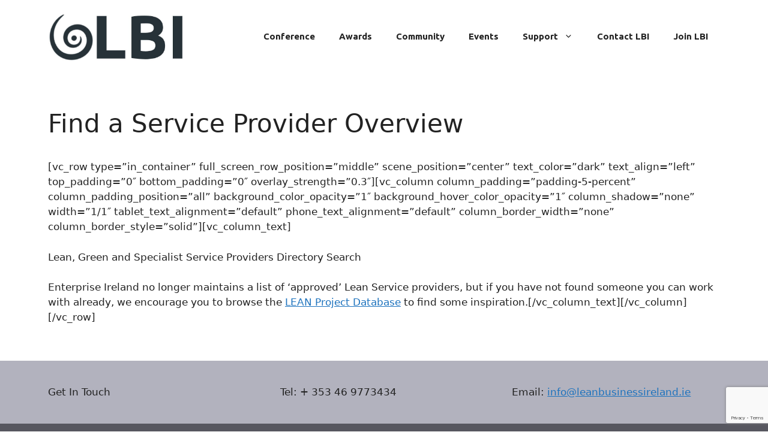

--- FILE ---
content_type: text/html; charset=utf-8
request_url: https://www.google.com/recaptcha/api2/anchor?ar=1&k=6Lec6Y8UAAAAAOF5gftEWfiBkZQBbkglRGzXBQGB&co=aHR0cHM6Ly93d3cubGVhbmJ1c2luZXNzaXJlbGFuZC5pZTo0NDM.&hl=en&v=PoyoqOPhxBO7pBk68S4YbpHZ&size=invisible&anchor-ms=20000&execute-ms=30000&cb=uza3bg2cme62
body_size: 48836
content:
<!DOCTYPE HTML><html dir="ltr" lang="en"><head><meta http-equiv="Content-Type" content="text/html; charset=UTF-8">
<meta http-equiv="X-UA-Compatible" content="IE=edge">
<title>reCAPTCHA</title>
<style type="text/css">
/* cyrillic-ext */
@font-face {
  font-family: 'Roboto';
  font-style: normal;
  font-weight: 400;
  font-stretch: 100%;
  src: url(//fonts.gstatic.com/s/roboto/v48/KFO7CnqEu92Fr1ME7kSn66aGLdTylUAMa3GUBHMdazTgWw.woff2) format('woff2');
  unicode-range: U+0460-052F, U+1C80-1C8A, U+20B4, U+2DE0-2DFF, U+A640-A69F, U+FE2E-FE2F;
}
/* cyrillic */
@font-face {
  font-family: 'Roboto';
  font-style: normal;
  font-weight: 400;
  font-stretch: 100%;
  src: url(//fonts.gstatic.com/s/roboto/v48/KFO7CnqEu92Fr1ME7kSn66aGLdTylUAMa3iUBHMdazTgWw.woff2) format('woff2');
  unicode-range: U+0301, U+0400-045F, U+0490-0491, U+04B0-04B1, U+2116;
}
/* greek-ext */
@font-face {
  font-family: 'Roboto';
  font-style: normal;
  font-weight: 400;
  font-stretch: 100%;
  src: url(//fonts.gstatic.com/s/roboto/v48/KFO7CnqEu92Fr1ME7kSn66aGLdTylUAMa3CUBHMdazTgWw.woff2) format('woff2');
  unicode-range: U+1F00-1FFF;
}
/* greek */
@font-face {
  font-family: 'Roboto';
  font-style: normal;
  font-weight: 400;
  font-stretch: 100%;
  src: url(//fonts.gstatic.com/s/roboto/v48/KFO7CnqEu92Fr1ME7kSn66aGLdTylUAMa3-UBHMdazTgWw.woff2) format('woff2');
  unicode-range: U+0370-0377, U+037A-037F, U+0384-038A, U+038C, U+038E-03A1, U+03A3-03FF;
}
/* math */
@font-face {
  font-family: 'Roboto';
  font-style: normal;
  font-weight: 400;
  font-stretch: 100%;
  src: url(//fonts.gstatic.com/s/roboto/v48/KFO7CnqEu92Fr1ME7kSn66aGLdTylUAMawCUBHMdazTgWw.woff2) format('woff2');
  unicode-range: U+0302-0303, U+0305, U+0307-0308, U+0310, U+0312, U+0315, U+031A, U+0326-0327, U+032C, U+032F-0330, U+0332-0333, U+0338, U+033A, U+0346, U+034D, U+0391-03A1, U+03A3-03A9, U+03B1-03C9, U+03D1, U+03D5-03D6, U+03F0-03F1, U+03F4-03F5, U+2016-2017, U+2034-2038, U+203C, U+2040, U+2043, U+2047, U+2050, U+2057, U+205F, U+2070-2071, U+2074-208E, U+2090-209C, U+20D0-20DC, U+20E1, U+20E5-20EF, U+2100-2112, U+2114-2115, U+2117-2121, U+2123-214F, U+2190, U+2192, U+2194-21AE, U+21B0-21E5, U+21F1-21F2, U+21F4-2211, U+2213-2214, U+2216-22FF, U+2308-230B, U+2310, U+2319, U+231C-2321, U+2336-237A, U+237C, U+2395, U+239B-23B7, U+23D0, U+23DC-23E1, U+2474-2475, U+25AF, U+25B3, U+25B7, U+25BD, U+25C1, U+25CA, U+25CC, U+25FB, U+266D-266F, U+27C0-27FF, U+2900-2AFF, U+2B0E-2B11, U+2B30-2B4C, U+2BFE, U+3030, U+FF5B, U+FF5D, U+1D400-1D7FF, U+1EE00-1EEFF;
}
/* symbols */
@font-face {
  font-family: 'Roboto';
  font-style: normal;
  font-weight: 400;
  font-stretch: 100%;
  src: url(//fonts.gstatic.com/s/roboto/v48/KFO7CnqEu92Fr1ME7kSn66aGLdTylUAMaxKUBHMdazTgWw.woff2) format('woff2');
  unicode-range: U+0001-000C, U+000E-001F, U+007F-009F, U+20DD-20E0, U+20E2-20E4, U+2150-218F, U+2190, U+2192, U+2194-2199, U+21AF, U+21E6-21F0, U+21F3, U+2218-2219, U+2299, U+22C4-22C6, U+2300-243F, U+2440-244A, U+2460-24FF, U+25A0-27BF, U+2800-28FF, U+2921-2922, U+2981, U+29BF, U+29EB, U+2B00-2BFF, U+4DC0-4DFF, U+FFF9-FFFB, U+10140-1018E, U+10190-1019C, U+101A0, U+101D0-101FD, U+102E0-102FB, U+10E60-10E7E, U+1D2C0-1D2D3, U+1D2E0-1D37F, U+1F000-1F0FF, U+1F100-1F1AD, U+1F1E6-1F1FF, U+1F30D-1F30F, U+1F315, U+1F31C, U+1F31E, U+1F320-1F32C, U+1F336, U+1F378, U+1F37D, U+1F382, U+1F393-1F39F, U+1F3A7-1F3A8, U+1F3AC-1F3AF, U+1F3C2, U+1F3C4-1F3C6, U+1F3CA-1F3CE, U+1F3D4-1F3E0, U+1F3ED, U+1F3F1-1F3F3, U+1F3F5-1F3F7, U+1F408, U+1F415, U+1F41F, U+1F426, U+1F43F, U+1F441-1F442, U+1F444, U+1F446-1F449, U+1F44C-1F44E, U+1F453, U+1F46A, U+1F47D, U+1F4A3, U+1F4B0, U+1F4B3, U+1F4B9, U+1F4BB, U+1F4BF, U+1F4C8-1F4CB, U+1F4D6, U+1F4DA, U+1F4DF, U+1F4E3-1F4E6, U+1F4EA-1F4ED, U+1F4F7, U+1F4F9-1F4FB, U+1F4FD-1F4FE, U+1F503, U+1F507-1F50B, U+1F50D, U+1F512-1F513, U+1F53E-1F54A, U+1F54F-1F5FA, U+1F610, U+1F650-1F67F, U+1F687, U+1F68D, U+1F691, U+1F694, U+1F698, U+1F6AD, U+1F6B2, U+1F6B9-1F6BA, U+1F6BC, U+1F6C6-1F6CF, U+1F6D3-1F6D7, U+1F6E0-1F6EA, U+1F6F0-1F6F3, U+1F6F7-1F6FC, U+1F700-1F7FF, U+1F800-1F80B, U+1F810-1F847, U+1F850-1F859, U+1F860-1F887, U+1F890-1F8AD, U+1F8B0-1F8BB, U+1F8C0-1F8C1, U+1F900-1F90B, U+1F93B, U+1F946, U+1F984, U+1F996, U+1F9E9, U+1FA00-1FA6F, U+1FA70-1FA7C, U+1FA80-1FA89, U+1FA8F-1FAC6, U+1FACE-1FADC, U+1FADF-1FAE9, U+1FAF0-1FAF8, U+1FB00-1FBFF;
}
/* vietnamese */
@font-face {
  font-family: 'Roboto';
  font-style: normal;
  font-weight: 400;
  font-stretch: 100%;
  src: url(//fonts.gstatic.com/s/roboto/v48/KFO7CnqEu92Fr1ME7kSn66aGLdTylUAMa3OUBHMdazTgWw.woff2) format('woff2');
  unicode-range: U+0102-0103, U+0110-0111, U+0128-0129, U+0168-0169, U+01A0-01A1, U+01AF-01B0, U+0300-0301, U+0303-0304, U+0308-0309, U+0323, U+0329, U+1EA0-1EF9, U+20AB;
}
/* latin-ext */
@font-face {
  font-family: 'Roboto';
  font-style: normal;
  font-weight: 400;
  font-stretch: 100%;
  src: url(//fonts.gstatic.com/s/roboto/v48/KFO7CnqEu92Fr1ME7kSn66aGLdTylUAMa3KUBHMdazTgWw.woff2) format('woff2');
  unicode-range: U+0100-02BA, U+02BD-02C5, U+02C7-02CC, U+02CE-02D7, U+02DD-02FF, U+0304, U+0308, U+0329, U+1D00-1DBF, U+1E00-1E9F, U+1EF2-1EFF, U+2020, U+20A0-20AB, U+20AD-20C0, U+2113, U+2C60-2C7F, U+A720-A7FF;
}
/* latin */
@font-face {
  font-family: 'Roboto';
  font-style: normal;
  font-weight: 400;
  font-stretch: 100%;
  src: url(//fonts.gstatic.com/s/roboto/v48/KFO7CnqEu92Fr1ME7kSn66aGLdTylUAMa3yUBHMdazQ.woff2) format('woff2');
  unicode-range: U+0000-00FF, U+0131, U+0152-0153, U+02BB-02BC, U+02C6, U+02DA, U+02DC, U+0304, U+0308, U+0329, U+2000-206F, U+20AC, U+2122, U+2191, U+2193, U+2212, U+2215, U+FEFF, U+FFFD;
}
/* cyrillic-ext */
@font-face {
  font-family: 'Roboto';
  font-style: normal;
  font-weight: 500;
  font-stretch: 100%;
  src: url(//fonts.gstatic.com/s/roboto/v48/KFO7CnqEu92Fr1ME7kSn66aGLdTylUAMa3GUBHMdazTgWw.woff2) format('woff2');
  unicode-range: U+0460-052F, U+1C80-1C8A, U+20B4, U+2DE0-2DFF, U+A640-A69F, U+FE2E-FE2F;
}
/* cyrillic */
@font-face {
  font-family: 'Roboto';
  font-style: normal;
  font-weight: 500;
  font-stretch: 100%;
  src: url(//fonts.gstatic.com/s/roboto/v48/KFO7CnqEu92Fr1ME7kSn66aGLdTylUAMa3iUBHMdazTgWw.woff2) format('woff2');
  unicode-range: U+0301, U+0400-045F, U+0490-0491, U+04B0-04B1, U+2116;
}
/* greek-ext */
@font-face {
  font-family: 'Roboto';
  font-style: normal;
  font-weight: 500;
  font-stretch: 100%;
  src: url(//fonts.gstatic.com/s/roboto/v48/KFO7CnqEu92Fr1ME7kSn66aGLdTylUAMa3CUBHMdazTgWw.woff2) format('woff2');
  unicode-range: U+1F00-1FFF;
}
/* greek */
@font-face {
  font-family: 'Roboto';
  font-style: normal;
  font-weight: 500;
  font-stretch: 100%;
  src: url(//fonts.gstatic.com/s/roboto/v48/KFO7CnqEu92Fr1ME7kSn66aGLdTylUAMa3-UBHMdazTgWw.woff2) format('woff2');
  unicode-range: U+0370-0377, U+037A-037F, U+0384-038A, U+038C, U+038E-03A1, U+03A3-03FF;
}
/* math */
@font-face {
  font-family: 'Roboto';
  font-style: normal;
  font-weight: 500;
  font-stretch: 100%;
  src: url(//fonts.gstatic.com/s/roboto/v48/KFO7CnqEu92Fr1ME7kSn66aGLdTylUAMawCUBHMdazTgWw.woff2) format('woff2');
  unicode-range: U+0302-0303, U+0305, U+0307-0308, U+0310, U+0312, U+0315, U+031A, U+0326-0327, U+032C, U+032F-0330, U+0332-0333, U+0338, U+033A, U+0346, U+034D, U+0391-03A1, U+03A3-03A9, U+03B1-03C9, U+03D1, U+03D5-03D6, U+03F0-03F1, U+03F4-03F5, U+2016-2017, U+2034-2038, U+203C, U+2040, U+2043, U+2047, U+2050, U+2057, U+205F, U+2070-2071, U+2074-208E, U+2090-209C, U+20D0-20DC, U+20E1, U+20E5-20EF, U+2100-2112, U+2114-2115, U+2117-2121, U+2123-214F, U+2190, U+2192, U+2194-21AE, U+21B0-21E5, U+21F1-21F2, U+21F4-2211, U+2213-2214, U+2216-22FF, U+2308-230B, U+2310, U+2319, U+231C-2321, U+2336-237A, U+237C, U+2395, U+239B-23B7, U+23D0, U+23DC-23E1, U+2474-2475, U+25AF, U+25B3, U+25B7, U+25BD, U+25C1, U+25CA, U+25CC, U+25FB, U+266D-266F, U+27C0-27FF, U+2900-2AFF, U+2B0E-2B11, U+2B30-2B4C, U+2BFE, U+3030, U+FF5B, U+FF5D, U+1D400-1D7FF, U+1EE00-1EEFF;
}
/* symbols */
@font-face {
  font-family: 'Roboto';
  font-style: normal;
  font-weight: 500;
  font-stretch: 100%;
  src: url(//fonts.gstatic.com/s/roboto/v48/KFO7CnqEu92Fr1ME7kSn66aGLdTylUAMaxKUBHMdazTgWw.woff2) format('woff2');
  unicode-range: U+0001-000C, U+000E-001F, U+007F-009F, U+20DD-20E0, U+20E2-20E4, U+2150-218F, U+2190, U+2192, U+2194-2199, U+21AF, U+21E6-21F0, U+21F3, U+2218-2219, U+2299, U+22C4-22C6, U+2300-243F, U+2440-244A, U+2460-24FF, U+25A0-27BF, U+2800-28FF, U+2921-2922, U+2981, U+29BF, U+29EB, U+2B00-2BFF, U+4DC0-4DFF, U+FFF9-FFFB, U+10140-1018E, U+10190-1019C, U+101A0, U+101D0-101FD, U+102E0-102FB, U+10E60-10E7E, U+1D2C0-1D2D3, U+1D2E0-1D37F, U+1F000-1F0FF, U+1F100-1F1AD, U+1F1E6-1F1FF, U+1F30D-1F30F, U+1F315, U+1F31C, U+1F31E, U+1F320-1F32C, U+1F336, U+1F378, U+1F37D, U+1F382, U+1F393-1F39F, U+1F3A7-1F3A8, U+1F3AC-1F3AF, U+1F3C2, U+1F3C4-1F3C6, U+1F3CA-1F3CE, U+1F3D4-1F3E0, U+1F3ED, U+1F3F1-1F3F3, U+1F3F5-1F3F7, U+1F408, U+1F415, U+1F41F, U+1F426, U+1F43F, U+1F441-1F442, U+1F444, U+1F446-1F449, U+1F44C-1F44E, U+1F453, U+1F46A, U+1F47D, U+1F4A3, U+1F4B0, U+1F4B3, U+1F4B9, U+1F4BB, U+1F4BF, U+1F4C8-1F4CB, U+1F4D6, U+1F4DA, U+1F4DF, U+1F4E3-1F4E6, U+1F4EA-1F4ED, U+1F4F7, U+1F4F9-1F4FB, U+1F4FD-1F4FE, U+1F503, U+1F507-1F50B, U+1F50D, U+1F512-1F513, U+1F53E-1F54A, U+1F54F-1F5FA, U+1F610, U+1F650-1F67F, U+1F687, U+1F68D, U+1F691, U+1F694, U+1F698, U+1F6AD, U+1F6B2, U+1F6B9-1F6BA, U+1F6BC, U+1F6C6-1F6CF, U+1F6D3-1F6D7, U+1F6E0-1F6EA, U+1F6F0-1F6F3, U+1F6F7-1F6FC, U+1F700-1F7FF, U+1F800-1F80B, U+1F810-1F847, U+1F850-1F859, U+1F860-1F887, U+1F890-1F8AD, U+1F8B0-1F8BB, U+1F8C0-1F8C1, U+1F900-1F90B, U+1F93B, U+1F946, U+1F984, U+1F996, U+1F9E9, U+1FA00-1FA6F, U+1FA70-1FA7C, U+1FA80-1FA89, U+1FA8F-1FAC6, U+1FACE-1FADC, U+1FADF-1FAE9, U+1FAF0-1FAF8, U+1FB00-1FBFF;
}
/* vietnamese */
@font-face {
  font-family: 'Roboto';
  font-style: normal;
  font-weight: 500;
  font-stretch: 100%;
  src: url(//fonts.gstatic.com/s/roboto/v48/KFO7CnqEu92Fr1ME7kSn66aGLdTylUAMa3OUBHMdazTgWw.woff2) format('woff2');
  unicode-range: U+0102-0103, U+0110-0111, U+0128-0129, U+0168-0169, U+01A0-01A1, U+01AF-01B0, U+0300-0301, U+0303-0304, U+0308-0309, U+0323, U+0329, U+1EA0-1EF9, U+20AB;
}
/* latin-ext */
@font-face {
  font-family: 'Roboto';
  font-style: normal;
  font-weight: 500;
  font-stretch: 100%;
  src: url(//fonts.gstatic.com/s/roboto/v48/KFO7CnqEu92Fr1ME7kSn66aGLdTylUAMa3KUBHMdazTgWw.woff2) format('woff2');
  unicode-range: U+0100-02BA, U+02BD-02C5, U+02C7-02CC, U+02CE-02D7, U+02DD-02FF, U+0304, U+0308, U+0329, U+1D00-1DBF, U+1E00-1E9F, U+1EF2-1EFF, U+2020, U+20A0-20AB, U+20AD-20C0, U+2113, U+2C60-2C7F, U+A720-A7FF;
}
/* latin */
@font-face {
  font-family: 'Roboto';
  font-style: normal;
  font-weight: 500;
  font-stretch: 100%;
  src: url(//fonts.gstatic.com/s/roboto/v48/KFO7CnqEu92Fr1ME7kSn66aGLdTylUAMa3yUBHMdazQ.woff2) format('woff2');
  unicode-range: U+0000-00FF, U+0131, U+0152-0153, U+02BB-02BC, U+02C6, U+02DA, U+02DC, U+0304, U+0308, U+0329, U+2000-206F, U+20AC, U+2122, U+2191, U+2193, U+2212, U+2215, U+FEFF, U+FFFD;
}
/* cyrillic-ext */
@font-face {
  font-family: 'Roboto';
  font-style: normal;
  font-weight: 900;
  font-stretch: 100%;
  src: url(//fonts.gstatic.com/s/roboto/v48/KFO7CnqEu92Fr1ME7kSn66aGLdTylUAMa3GUBHMdazTgWw.woff2) format('woff2');
  unicode-range: U+0460-052F, U+1C80-1C8A, U+20B4, U+2DE0-2DFF, U+A640-A69F, U+FE2E-FE2F;
}
/* cyrillic */
@font-face {
  font-family: 'Roboto';
  font-style: normal;
  font-weight: 900;
  font-stretch: 100%;
  src: url(//fonts.gstatic.com/s/roboto/v48/KFO7CnqEu92Fr1ME7kSn66aGLdTylUAMa3iUBHMdazTgWw.woff2) format('woff2');
  unicode-range: U+0301, U+0400-045F, U+0490-0491, U+04B0-04B1, U+2116;
}
/* greek-ext */
@font-face {
  font-family: 'Roboto';
  font-style: normal;
  font-weight: 900;
  font-stretch: 100%;
  src: url(//fonts.gstatic.com/s/roboto/v48/KFO7CnqEu92Fr1ME7kSn66aGLdTylUAMa3CUBHMdazTgWw.woff2) format('woff2');
  unicode-range: U+1F00-1FFF;
}
/* greek */
@font-face {
  font-family: 'Roboto';
  font-style: normal;
  font-weight: 900;
  font-stretch: 100%;
  src: url(//fonts.gstatic.com/s/roboto/v48/KFO7CnqEu92Fr1ME7kSn66aGLdTylUAMa3-UBHMdazTgWw.woff2) format('woff2');
  unicode-range: U+0370-0377, U+037A-037F, U+0384-038A, U+038C, U+038E-03A1, U+03A3-03FF;
}
/* math */
@font-face {
  font-family: 'Roboto';
  font-style: normal;
  font-weight: 900;
  font-stretch: 100%;
  src: url(//fonts.gstatic.com/s/roboto/v48/KFO7CnqEu92Fr1ME7kSn66aGLdTylUAMawCUBHMdazTgWw.woff2) format('woff2');
  unicode-range: U+0302-0303, U+0305, U+0307-0308, U+0310, U+0312, U+0315, U+031A, U+0326-0327, U+032C, U+032F-0330, U+0332-0333, U+0338, U+033A, U+0346, U+034D, U+0391-03A1, U+03A3-03A9, U+03B1-03C9, U+03D1, U+03D5-03D6, U+03F0-03F1, U+03F4-03F5, U+2016-2017, U+2034-2038, U+203C, U+2040, U+2043, U+2047, U+2050, U+2057, U+205F, U+2070-2071, U+2074-208E, U+2090-209C, U+20D0-20DC, U+20E1, U+20E5-20EF, U+2100-2112, U+2114-2115, U+2117-2121, U+2123-214F, U+2190, U+2192, U+2194-21AE, U+21B0-21E5, U+21F1-21F2, U+21F4-2211, U+2213-2214, U+2216-22FF, U+2308-230B, U+2310, U+2319, U+231C-2321, U+2336-237A, U+237C, U+2395, U+239B-23B7, U+23D0, U+23DC-23E1, U+2474-2475, U+25AF, U+25B3, U+25B7, U+25BD, U+25C1, U+25CA, U+25CC, U+25FB, U+266D-266F, U+27C0-27FF, U+2900-2AFF, U+2B0E-2B11, U+2B30-2B4C, U+2BFE, U+3030, U+FF5B, U+FF5D, U+1D400-1D7FF, U+1EE00-1EEFF;
}
/* symbols */
@font-face {
  font-family: 'Roboto';
  font-style: normal;
  font-weight: 900;
  font-stretch: 100%;
  src: url(//fonts.gstatic.com/s/roboto/v48/KFO7CnqEu92Fr1ME7kSn66aGLdTylUAMaxKUBHMdazTgWw.woff2) format('woff2');
  unicode-range: U+0001-000C, U+000E-001F, U+007F-009F, U+20DD-20E0, U+20E2-20E4, U+2150-218F, U+2190, U+2192, U+2194-2199, U+21AF, U+21E6-21F0, U+21F3, U+2218-2219, U+2299, U+22C4-22C6, U+2300-243F, U+2440-244A, U+2460-24FF, U+25A0-27BF, U+2800-28FF, U+2921-2922, U+2981, U+29BF, U+29EB, U+2B00-2BFF, U+4DC0-4DFF, U+FFF9-FFFB, U+10140-1018E, U+10190-1019C, U+101A0, U+101D0-101FD, U+102E0-102FB, U+10E60-10E7E, U+1D2C0-1D2D3, U+1D2E0-1D37F, U+1F000-1F0FF, U+1F100-1F1AD, U+1F1E6-1F1FF, U+1F30D-1F30F, U+1F315, U+1F31C, U+1F31E, U+1F320-1F32C, U+1F336, U+1F378, U+1F37D, U+1F382, U+1F393-1F39F, U+1F3A7-1F3A8, U+1F3AC-1F3AF, U+1F3C2, U+1F3C4-1F3C6, U+1F3CA-1F3CE, U+1F3D4-1F3E0, U+1F3ED, U+1F3F1-1F3F3, U+1F3F5-1F3F7, U+1F408, U+1F415, U+1F41F, U+1F426, U+1F43F, U+1F441-1F442, U+1F444, U+1F446-1F449, U+1F44C-1F44E, U+1F453, U+1F46A, U+1F47D, U+1F4A3, U+1F4B0, U+1F4B3, U+1F4B9, U+1F4BB, U+1F4BF, U+1F4C8-1F4CB, U+1F4D6, U+1F4DA, U+1F4DF, U+1F4E3-1F4E6, U+1F4EA-1F4ED, U+1F4F7, U+1F4F9-1F4FB, U+1F4FD-1F4FE, U+1F503, U+1F507-1F50B, U+1F50D, U+1F512-1F513, U+1F53E-1F54A, U+1F54F-1F5FA, U+1F610, U+1F650-1F67F, U+1F687, U+1F68D, U+1F691, U+1F694, U+1F698, U+1F6AD, U+1F6B2, U+1F6B9-1F6BA, U+1F6BC, U+1F6C6-1F6CF, U+1F6D3-1F6D7, U+1F6E0-1F6EA, U+1F6F0-1F6F3, U+1F6F7-1F6FC, U+1F700-1F7FF, U+1F800-1F80B, U+1F810-1F847, U+1F850-1F859, U+1F860-1F887, U+1F890-1F8AD, U+1F8B0-1F8BB, U+1F8C0-1F8C1, U+1F900-1F90B, U+1F93B, U+1F946, U+1F984, U+1F996, U+1F9E9, U+1FA00-1FA6F, U+1FA70-1FA7C, U+1FA80-1FA89, U+1FA8F-1FAC6, U+1FACE-1FADC, U+1FADF-1FAE9, U+1FAF0-1FAF8, U+1FB00-1FBFF;
}
/* vietnamese */
@font-face {
  font-family: 'Roboto';
  font-style: normal;
  font-weight: 900;
  font-stretch: 100%;
  src: url(//fonts.gstatic.com/s/roboto/v48/KFO7CnqEu92Fr1ME7kSn66aGLdTylUAMa3OUBHMdazTgWw.woff2) format('woff2');
  unicode-range: U+0102-0103, U+0110-0111, U+0128-0129, U+0168-0169, U+01A0-01A1, U+01AF-01B0, U+0300-0301, U+0303-0304, U+0308-0309, U+0323, U+0329, U+1EA0-1EF9, U+20AB;
}
/* latin-ext */
@font-face {
  font-family: 'Roboto';
  font-style: normal;
  font-weight: 900;
  font-stretch: 100%;
  src: url(//fonts.gstatic.com/s/roboto/v48/KFO7CnqEu92Fr1ME7kSn66aGLdTylUAMa3KUBHMdazTgWw.woff2) format('woff2');
  unicode-range: U+0100-02BA, U+02BD-02C5, U+02C7-02CC, U+02CE-02D7, U+02DD-02FF, U+0304, U+0308, U+0329, U+1D00-1DBF, U+1E00-1E9F, U+1EF2-1EFF, U+2020, U+20A0-20AB, U+20AD-20C0, U+2113, U+2C60-2C7F, U+A720-A7FF;
}
/* latin */
@font-face {
  font-family: 'Roboto';
  font-style: normal;
  font-weight: 900;
  font-stretch: 100%;
  src: url(//fonts.gstatic.com/s/roboto/v48/KFO7CnqEu92Fr1ME7kSn66aGLdTylUAMa3yUBHMdazQ.woff2) format('woff2');
  unicode-range: U+0000-00FF, U+0131, U+0152-0153, U+02BB-02BC, U+02C6, U+02DA, U+02DC, U+0304, U+0308, U+0329, U+2000-206F, U+20AC, U+2122, U+2191, U+2193, U+2212, U+2215, U+FEFF, U+FFFD;
}

</style>
<link rel="stylesheet" type="text/css" href="https://www.gstatic.com/recaptcha/releases/PoyoqOPhxBO7pBk68S4YbpHZ/styles__ltr.css">
<script nonce="9enlPYlqrXKRU7yIfgtmwg" type="text/javascript">window['__recaptcha_api'] = 'https://www.google.com/recaptcha/api2/';</script>
<script type="text/javascript" src="https://www.gstatic.com/recaptcha/releases/PoyoqOPhxBO7pBk68S4YbpHZ/recaptcha__en.js" nonce="9enlPYlqrXKRU7yIfgtmwg">
      
    </script></head>
<body><div id="rc-anchor-alert" class="rc-anchor-alert"></div>
<input type="hidden" id="recaptcha-token" value="[base64]">
<script type="text/javascript" nonce="9enlPYlqrXKRU7yIfgtmwg">
      recaptcha.anchor.Main.init("[\x22ainput\x22,[\x22bgdata\x22,\x22\x22,\[base64]/[base64]/[base64]/[base64]/cjw8ejpyPj4+eil9Y2F0Y2gobCl7dGhyb3cgbDt9fSxIPWZ1bmN0aW9uKHcsdCx6KXtpZih3PT0xOTR8fHc9PTIwOCl0LnZbd10/dC52W3ddLmNvbmNhdCh6KTp0LnZbd109b2Yoeix0KTtlbHNle2lmKHQuYkImJnchPTMxNylyZXR1cm47dz09NjZ8fHc9PTEyMnx8dz09NDcwfHx3PT00NHx8dz09NDE2fHx3PT0zOTd8fHc9PTQyMXx8dz09Njh8fHc9PTcwfHx3PT0xODQ/[base64]/[base64]/[base64]/bmV3IGRbVl0oSlswXSk6cD09Mj9uZXcgZFtWXShKWzBdLEpbMV0pOnA9PTM/bmV3IGRbVl0oSlswXSxKWzFdLEpbMl0pOnA9PTQ/[base64]/[base64]/[base64]/[base64]\x22,\[base64]\\u003d\\u003d\x22,\x22RWdxw7vCjWYpw4LCiVbDkcKQwpgJHMKEwoZ8X8OiEAfDsz1+wotQw7Uuwr/CkjrDncKJOFvDtCTDmQ7DuDnCnE55wrwlUWvCm3zCqGkPNsKCw5PDjMKfAz7DnlRww4PDl8O5wqN/[base64]/CvcO0w7ghw57CtcOWOhDDlCVMw4Z4S8KVH2LDuz0VRXTDm8KQTUxQwoN4w4tzwqQPwpVkeMKCFMOMw4g3wpQqMMK/bMOVwro/w6HDt1xfwpxdwqjDs8Kkw7DCqyt7w4DCqMOJPcKSw4PCjcOJw6YcYCk9CcOVUsOvGw0TwoQ/N8O0wqHDgSsqCSHCmcK4wqBKDsKkcnjDgcKKHGROwqx7w6HDpFTChmlkFhrCuMKaNcKKwqY8dARAIR4uQ8KAw7lbNMOhLcKJdTxaw77DrcKvwrYIJmTCrh/CmMK7KDFzUMKuGRTCu2XCvW1cUTEKw6DCt8Kpwq/Cp2PDtMOQwow2LcKAw5nCikjCqcK7ccKJw6MiBsKTwpHDh07Dtj7ChMKswr7CpxvDssK+esOcw7fCh1ImBsK6wqJhcsOMZwt0TcKIw541wrJPw4nDi3U9wojDgnh/aWcrF8KvHiY6PETDs3xCTx9vEDceQDvDhTzDkg/[base64]/DtMOhQh/Cml/Di8Opw4PCgmbCocKGwoJFwqV8woshwotpWcOBU3LCmMOta359NMK1w49If1Mbw7swwqLDnEVde8O2wpY7w5dUJ8ORVcK4wqnDgsK0QX/[base64]/CjQnCscKdwr/CmMK/V3TCs8ONw7Qgw4ZIw7odw4YTw4HDr0nCl8K+w7jDn8Ktw6bDj8Odw6VYwo3DlC3DrUoGwp3DpgXCnMOGOgFfWjbDlEPCqkMMGXl9w7jChsKDwpDCrMOeBcOpORcVw7B4w5pkw5rDksK+w7Z7LMOXNn0qM8OQw4ITw6oNSD94w4kLWMOtw5Yvwq/[base64]/[base64]/CkgpWw4XDhsKgwrJvwog5FkVHKBTCh0TDnsKNwrgEHDQAwobDmxDCsgJmQ1YdVcO3w44XIxkpDsOcw47Cn8KEScKBwqJhMBpaP8ORwqZ2E8KBw4DDncKNK8OvKAtfwqjDiEbDpcOLPwDCjsO/V0kNw7zDlnPDgRjDt2E9woNtwqYqwrZ9w77CihfCvzHDrS1Rw7USw40mw6nDqMK/woDCk8OaHn/DnsOcbB46w4RWwrB0wop7w4sFGGJzw7fDoMO3w6XCq8KnwpFLZGhZwqplUXrCksOawoPCj8Kswqwjw5E+PHphIBJeSXZ8w4ZjwrfCicKwwpnCjjDDuMKOw7rDo0Nrw7h8w6lbw7fDrgjDqsKmw4LCjMOCw4zCsSc7ZcKZesKww7dsUcKgwpXDm8OpOMOJd8Kxwo/Cq0IKw5N/[base64]/ClcOSEsOnQcOmw4UPIno7w40ywod4Ek/Cp03CuwzDsgvCrwbCmMKZEsOFw60QwpjDu3rDq8KRw657wp/DhcO6NlBwDcOJL8KIwrk5wo4ewoUwFVjCkBTDnsKdA1/CrcOjO0Bpw7V1c8KSw68uwo1qdkpSw6jDsxLCuxPDgsODOsOxJX3DvBVGQsKew47DvcOBwofCoj1JNCDDqjPCmsOAw6fCkxXDthrDk8KyAnzCs1/Cl1/CiifCimvCv8Kew7QaNcKPO0jCoS4tAjvCnsK/w48ZwpQBSMOewrRSwqDCl8Oxw4oWwpbDhMOYw67CtH3DpBQqw77Dmx3Csic6dkBKL1UtwqtOe8O/wpdpw6pPwrTDj1LCtHpCM3R5w7fCicKIKgkVw5nDmcOyw4zDuMO0LTbDqMKGWEfDvQfCh2jCqcOrw63CsHB8wp47DxVSAcOEOWPDsQcuW1zCn8Kawp3CjcOhXzzDnsOKwpZxF8KAwqnDncOvwrrCmcKNb8Khwo8QwrE7woPCuMKQwpHDp8KRwqLDt8KPw4/CnER4OR3CiMKLScKsIRZuwoxlwp/Ct8KXw4bDgSnCnMKaw57DuAtWLXwOLnDCnmHDg8Kcw6lywosnIcK4wqfCssOAw40Pw7t/w6RDw7FXwoZ8F8OQAsK4KcOUfcOBw6pxM8OgaMO5wpvDiBTCqsOfKnDCj8K3woRXwqNvAmxwVXTDgGUWw57CocOIY0xxwrjCuy/CtAAXdMKtc0NwJhUNMsOuVXl8NMOfMsKAQVrCnMKOYXPDmcOswowMIRbCpsKmwonCgnzDpTLDqm4Ow4nCvsOuCsOgQsK8U2jDhsO6OcOBwoPCtjTCq2xPwrjCtsOPw47CmzPCnSXDqcOeDcK8PmFDZ8KNw7vCgsK8wqU9wpvDksOwTsKaw6hiwrFFag/DvcO2w44vZwVVwrBkMBbCuyjCnj3CuTYJw7FMdcOywpPDngQVw7xQPCPCsw7Cr8O8LVdSwqM+ZMKBw54/QsK3wpMLAW/DonnDjDAgwoTDmMK/wrQHw5lgdB7CqcOhwoLDlgEQw5fCsiHDmsKzKFNdwoBFDsOzwrJRLMOWNMKwA8Kkw6rCv8KZw6tWNcKvw7QkDxDClTkLJXTDp1pEZcKEBsOyEwcOw7xWwqDDhcOZG8OXw5HDlMOLQMOkesOCQ8O/[base64]/DhXLChsOGYMKQMsO2CyLDtMKjwotSGGfCh3B9w5Z8w4zDuHcUw6wgWHZtdl/Cp2oOI8KjFsK5w7RWQsO4w6PCtMKfwoMSEAjCo8KZw5fDksKrfMK5JRZGHlUhwqYhw4oyw51QwpnCtjXCrMKZw58GwphcXsO2MRrDrWtww63Dn8OMwr3Dn3PCrVMQY8KSXsKpDMOYQ8KHLGTChjAjN28zfkTCii9BwpbCkMOsHsKcw7RKOcOkd8K2JcKlfG50XwJJPy/[base64]/SMK4w6XDqsKSwqzDjFXCkGVhfsO2JcKpG8KLw7nDt8KsXx5qwpTClsO9Xz0yb8KGOSrCuVYtwqJGeXtzeMOJTnnDg1/[base64]/MsKtwpDDvEY5wog7wo7CgDLDsm9FR8O1wqcUwqkXKnrDlMOhaETDlmZwS8KDNFzDjH3CuVXDpApqEMKaNcOvw5vDpsK7w5/DgsKGRcKLw4PCuW/DtT7DrQV1wrpnw6RHwrJSfsK6w4vDuMKSXcKcwq7CrBbDosKQTcOEwpbCmcOTw5DCssKaw7h0wqYrw5pydSTCgFLDp3QWYcKMU8KAPMKRw4zDsj9Pw5Z8Sw/CizI7w6wdJgjDpMKNwofDu8Kww4PDmgFtw7fCo8KLIMO3w5d4w4gQLcKhw7h1OMOtwqjCv0LCj8K6w6vChAMaNcKWwqFOFWvDu8KpIB/[base64]/TgjDvsOdw7bCqsKfQm4GasOXB8OpwoUcwo81eXrDi8OLwp4MwpzCt1vDtH/DncKjSsKWSx8jJsO8wod6wpTDvDjDl8O3XMORWQvDrsKAfMO+w7IJQBY2LFhOYMOjfHDClsOia8Otw57Dh8K3H8OCw5w5wo7CosKKwpYKw4YgYMO9FDxTw5duesOVw4NLwpkxwrbDhsKBwpfCmj/Cm8K6FcKlM259ekJuZ8O2R8Onw49Sw43DpMOUwrnCtcKSworCuntNfCg8BwtFdQMnw7zCtcKaKcOtSzrCn0vDvsOew7XDlAXDs8KJwqNcIjzDti9BwoFEIsOSw6kkwphmd27DvcOfAMOXwohIWxk0w6TCj8ODOyDCncOww7/DrFrDiMK0G1k5wopXw5sybsOMw6h5elHCpTpAw7kdZ8OXelLCn2DCsTnCo3NoLcK2PsOTb8OHJMKEQ8O+w4wIL2p1NWLCvsOxfWrDjsK+woTDuDnCvcK5w5Fma17Dp2LClwxnwpcYJ8KMX8Opw6J/f2gOSsODwoJ+ZsKSKBjChQXDgx8AITsnIMKcwoFkX8KdwpdTw6Vrw7fDtVhJwrYMUxnDscK3dsObAx3DtCdKHm3DhG7ChcOCdMOXKR0JS2/DvcOEwo7DqgPCpDk1w7vCsi/[base64]/[base64]/[base64]/Q8Kfwow7wprCkABHO8KBwpfDksOSw51ewq7DohjDoyMOFCM+UFfCucKTw45NbHUYw7DDtcKGw4fCiF7CqsO+c0Y5wrzDvGA0GsKqwoDDmsOEcMOzNsODwoLDmwtRBVLDqhjDo8KOwqfDmULCt8OMHj/DlsKuwo4gHVXCt3HDty/[base64]/[base64]/w5tWCcO+akHCpMOrSmZjwpbDjF/CqMKdF8KeRwBeKBrDu8OHw5rDgTbCuiXDssO0wrgBM8ONwrzCoSPCgCkUw6x2DcKqw7/ClMKrw5PCq8K/YgLCp8OzGyfCp01eAcO8w44qLWBfITlmw6Zhw5QlQSEXwrHDpMO5RmrCky1Da8O1UgHDqMOrJ8KGwp52AibDv8KdXQ/Co8KGOBhlacKCScKgGsKnwojDusODw4VZRsOmOcO8w5g7PXLDlcKhTQHChjRzw6Vtw65rS2HCkV4hwoAITUDChCjCmsKewpggw4wgHMK/M8OKV8OLRsKCw4fDs8OJwobCuWI9woB/clx9Dg4cHsKJfMKHNsKkZcOUYRwTwrgewpfCscKhB8O+J8O0w4B3NMOPw7YGw6fClsKZwpxuw7dIwpjDuiE/YQPDl8OVZcKYwrzDvcKNEcKmZ8OLNEfDtMKFw4TCgA1awrPDkcKrP8O+w5IYPsOYw6nCtBp2NXITwo4ZEHvDvWY/w57CpMKEw4M0wonDssKTwozCvsKUOlbCplHClg/Dq8Ksw5hoSMKeBcKuw61cYAvCnGfDlF46wq9IEgHCmsK/wpnDsh4yHwJCwqpdwoV2woFXHzTDpUDDhldxwphfw6c8w65Ow5fDsG3Dh8KswrrCocKTXRYHw7vDsibDjsKJwrHCkTnCsksxCHVPw6nCrSzDsAVzFcO8ZcOqw6g6KMOTw6XCscKwY8O1LlYjFiYYbsKUTsOKwrZBHmvCi8OYwpsvMQ4Mw6MscQzDk0/CiGBiw4DDm8KgFA3CpS4pUcOBLcOJw4HDuhsmw41nw6/Clz1EEcOkw4vCr8Okwo7DhsKVwrBlbMKpwqZGw7bDoyUlX188IsK0wrvDksONwq3CoMOHGXEgRV9jJsKrwpBXw4ZTwqDDosO3w6nCpQtYw7NpwoTDoMKaw5bCpsKzDz8cwrQ/Ox1vwrHDuhRPwoVMwp3DscKswqZFH1guLMOGw5Z7woQ4VCsRUsOKw68LSwcmQzzCmHDDgShfw5fCmGTCtMOsPWJkP8KHwo/DgHzCoAB5VBLDh8O0w44zw7lZKsOnw5jDl8KFwo7DusOIwqjCvMO9IMOCwrXCpiLCvcK5wpgIesKjJl1vwoHCosOzw5HCnwnDgWcPw7jDu1cAw4FFw6rCm8O/FxTCgsOnw4NQwoXCp04cUTbCuGjDu8KPw5rCosO/OMK2w7RiOMKfw6nDi8OQXBLCjHHCtGhYwr/CjBfCnMKLFzBMBXnDksOEZMKZITbChC7Du8KywplUw7jDsFLDlzV7w7fDnE/ChhrDuMOJaMK9wobDtnM2CDLDpmk9XsO+RsKTfWEEO2PDsnEVS1jCrSN9w6NewqLDtMOvecO7w4fDmMOwwpTCumF3LMKuG0jCqAE1w7XCi8KkeHoGZ8OZwpUzw7N3CS/[base64]/CtlfDqcKAe8KAwqUIw4jClsKjbMKhR8K/woJhWXLCvBxQJ8K6TcOSRMKpwq89OWPCgsOqcMKzw4bDisOVwrwFHiVww6rCr8KHE8OPwooeZkDDnTTCg8OAAsKqBWIow5HDpsKxw7klRMOewq9nNsOtwpNeJ8Kiw5xnfMK3Xh40wp5/w57Cu8KkwoLCv8KXf8OFwqnCo18fw5XCmGzCpcK6dcK3I8OtwooBFcKcKMKaw7s9TcOsw5zDqMKkQ2E7w7hhB8OLwoxJw7NXwrPDjAXCjHHCp8KawobCisKVwp/CuSHCmsKfwq3CscOocsO9V3FcN292EnrDql4Bw4fCpWPDosOnYxcPccKDTVXDnhrCljrDk8OaLsKiQBjDtMOvbjzCmMOWI8OQdEHCplnDpRrCsBJoasKEwqh+w63Cn8K3w4DCiQ/Cqk1jCQFSaTR1SsOpNR5/w6nDmMKeFQc5AMOxIAofwq7DisOgwpFvw6zDjnrDrS7CtcKWBG7Dglp6IXRcN3Yqw54Ww4nCn3zCvsK3wrbCiUpfwrjCgxhWw7/CoioHAgHCsUbDkcKhw7oww6LCv8Opw7XDjsK6w6x6HysNfsKIOnsqw77CnMOLLsO/JMORKcK2w63Cund7AcO6f8OUwrN/wpXCgjrCtATDhMKfwpjDmEN/ZsKFGWUtE1nCrMKGwokIw4fDicKrOEjDthE/[base64]/L33CmMO3TgXCsCTCtHDDlBnDrkFOKcKVODsQw4HDlMK9w496wq8MHsO6fDjDuCLCpMKhw7duXXHDssOowooTVMOEwofDlMKwTcOLwqvCnVUSwqrCkhpkOsOIw4rCgMOMFMOIJMODw5BdYMK9w70AcMKmw6bClmbCg8KBdlDCssK3A8KiNcKBwo3DtMOVdH/DlcO1wofDtMOFXMK0woPDm8Ouw69twqoRBTogw6V7FWtvUHzCnFHCnMKrLcK7c8OLw444BMOpScKtw6sTw6fCvMKYw7bDhyDDgsOKc8KGTR9JPh/DkcKaMMKXwrnDkcKvwqZ0wqDDvT1nJHLClHIseGQLHnUOw7YfPcO6wo1OIF7Ckx/[base64]/YWbDqMOUdVDDlVIbCFxaEMK/[base64]/[base64]/DpVwGw7LDjMO+wo9jw57ClkYrw6nCpV/CoMKiwrYnw7BcYcOJCw9gwrzDg07Ck1/DigLDt0zDvMOcHmdzw7Qdw4PCr0bCtsOQw4pRw49FKMK8w47DksKYw7TCkXgiw5jDiMKnTF05wqHCqXtLZmcpw5PCik8XNUnCpiTCgkHCqMOOwo7ClkLDgX7DvMKaARNyw6vDpMK1woPDmMKMKMKhwqhqbz/Dl2Iyw4LCsgxzEcKaEMKLEgvDpsOMYsO8D8K+woATwovCp2XCksOQcsKiW8K4w78kMMK7w51dw4nCnMKZb2x7esK4w78+WMO4RkrDn8ORwo4JfcO1w4/CrjTCiCFhwqMmwrkkbcKkV8OSCwDDm0U9SsKjwovCj8Kzw4bDlsK/[base64]/w6Zuw4nCswXDsTbCnGXCr8OEFsKUw5J0w6PDmMOSMsOvGxYyDcKMfx5Bc8O9M8KLRsO0EMOXwpzDrnTDi8KJw5nDmHLDqD8CJRbCoBA5w6lCw5M/wrDCrwPDpB3DocK1J8OqwqltwrPDsMK+w73DgGRDS8K+P8K7wq3Cu8O1KRNCdkDCqVoKwonDpEt5w5LCnnrClXlRw5MxKF7Cu8Onwpwyw5PDilBrPsObBcKVPMKYcR91F8K2fMOmw6V3HCTDinnDkcKrT3RhGzxIwpw3fcKfw7RBw6PCiHVlw6TDkgnCpsOow6PDmS/DqkPDkzV3wrXDrRIQGcOnM1PDlWHDvcKLwoUiN3EPw5MzGMKSQcKDIT0TPhjCkHLCpMKvLsOZA8KJd0jCj8KNQ8OTWkHCii7CjsKUL8OLwoPDryMpRxUuwpfDqMKqw5PCtMO0w7PCt8KDTHRZw5/DoljDrcOhwqcuUWTCuMOJVyhTwrbDoMKywpwlw6XCpjUAw7s3woQ6RGbDkyciw7DDq8OxFsK9w6tBPgZpPBvCrsKCEE3CicO2HklEwrnCrHx4w4DDhMOUUcOaw5HCscOWc2cqDcKzwrw2AMOQaF0+BMODw6PDk8OKw6rCt8K9acKSwoF1IsKywo7CjxPDqsOiPF/DhRsEwqp/wrzCkMO/wqJgH3rDtsOcEExaOGZnwoDCmUtpw4PDtcKffMOqPUlawoozIsK5w7rCtMOpwq7CpsOiZgR6AidAJWI6wonDtllJccOSwoRfwqpiNMKFLcKxJcKSw4fDscKnC8OEwpnCvsOyw6I7w6EGw4dyYsKSZgBNwrnDr8O3wrPCucOkwq3Don/CgVDDm8OtwpFCwpXDlcK/ZsK8w4JffMOcw5LCkDYUOcOzwo8Cw7UtwpnDnMOlwo9QF8K9csKUwoDChzXCnzTCiHZxW3k9GHzCg8KrHsOtJUlOLBHDuy1/LSAfw6Y/[base64]/Cs8KFKWR0w4XDjkJlw4nDsGdlw7XDvMOqKEzDgjbCisK5cGVZwpXCg8OLw7dwwpzDg8OOw7l4wrDCicKJcW5YaDJLKMK+w73DumU8wqQAHFLDj8O2R8OmHsOVdCtJwpfDvTNfw6vCjx3CqcOKw68qRMODwqJ7IcKabcKVw50rw47DisOPfC/[base64]/[base64]/wpEkBUhEczbCgVzCskwJw5/DnmJ7acKXwrDDpMKvwrpNw4hrwqLDicK1wrTDn8OnL8KSw7fDssOowrUjRirCl8Osw5nCvcOdNkzCr8OZwpfDtMKNOhLDgSEkw61/[base64]/DvyITwpbCtMOjw78xwpgBMsOgw6LDtMK/OMKJScKrworCucOlw6sCw57DjsK0w4lYJsKTa8O5dsOcwq/CvR3CmcOBFH/[base64]/CscOQEC1rwr3CiU3Ci0nDki7CjFgabcODa8Ouwp8lwpvDiip1w7fCjMKww5LDrTLDu1ATYjLCpsKlw4gOMx4TFcKbwrvDvCPDl29oZ0PCr8Oaw77CtcKMRMOWw5rDjCIXw7MbfiZyfljDpMOOLsKgw6RWwrfCkQHDsyPDjHhaIsKObVZ/SlpzCMKGDcOEwo3CuBvCssOVwpNFwpnCgSLDtsOvccO3L8O2LEpyeEk/w54KMXfDrsK+CW41w4rDoyFkZ8OwY2XDlhPDjEMwPcOhETzDhMOGwrTCt1sywpPDoyR8YMOPB3sBelnCvMKGwqZMcRzDuMOswq7CtcKEw6IFwqfDjsOzw6nDjVfDgsKaw7rDhxvCjMKXw6zDpMO4PlrDssO2OcOiwos+ZMK7BsOJMMK/MQItwog8EcOfH2/[base64]/DrjTDsiLDnVrDoMKYHsOEGyPDvsOoJ8Ktw5ZSHCbDg3bDgDvCswgAwoDDr2oZwo/CiMKowpd2wpx1MG3DpsK+wqECPStfXMKnwrLCj8KPBcOQEsKfwrUSFMOpw6/DmMKoLBpXw6/Cpi0Qa0hywrjChMOxKsKwUj3Cpgh+wqROZWjCh8O+woxrWTUeL8OOwqJOYMOQdsObwplOw7YGQCXCvXxgwq7Ck8KuCUApw50pwo8tF8Kdw4PCkyrDksO6eMK5woLCsAYpHkbDqMK1wr/[base64]/Bl7DmG00w44yFcO/w74TAmDDjcKAcxwrwpxXU8OUw5jDp8K8LcKVbsKEw5PDv8KcSiUPwpRFYsK2TMOkwrfDslTCm8K7woXCvjFPVMOsC0fCuRgowqZzaVp7wo7Cjw1pw7DCucKtw64yRcK8wq/DpMKJGcOJwqrDnMOXwq/DnGrCtXhMY0vDtcKiBGZ1w7rDjcOIwr9hw4zCjMOPw67CoxNPdEtMwqIcwrLChB4Bw6InwpQTw67DssKpRcK8ccK6wqLCuMKZw53CuFpRwqvCq8ObQV8yL8KqezHDtzvDlgPDncK8eMKJw7XDu8OhTVPCrMKKw7cDBcOIw6/DikrDqcKPJW7CiDTCtD3CqWnDr8KYw55ow4TCmijCsV8TwpErw7hOdsK0cMO+wq1rwpxzw6zCiBfDjzIww4/[base64]/DlcOiDVoGBX9GwrRUwp8ANcKLw68zworCk0F3w4PCsk1qwpPCpi5BRcOFw5TDkcOpw4vDuTpPLxLCncOadgdSYMKXID3CmVvCgMO6UlTChjUBC3HDlR7CqMO9wpDDnMOnLkTCnAgTwo/CvwsEwq7Cs8KtwqI6wpLDhC8LBBTDs8Klw7BtO8OpwpTDrG7DtsOkbB7CinFPwrjDscOmw7pjw4U4KcOCVmoKXMORwpYpSMKaesK5wqLCi8OPw5fDhRcMEsKcaMKycCLCoiJlwpcNwpU/b8KswqXCmjjDsTxZQ8KtR8KNwrkUU0ZADA8GeMK2wqXCvgHDusKuwr/Cgg9BBTQpAzhXw6ERw6zDrHFRwqTDhAzDrGHCt8OfIsOYO8KRwqxpJznDo8KreAvDrcOOwo7CiBvDsF8Nwp7CggIgwqPDjzvDvsOJw4pjwrDDhcOZw4hew4EJwqtTwrcSJ8KpOsOSEWfDhMKVE3IPecKSw6gtw5zDiGfCuwF3w7rDvsOwwrljIcKgKX7Dk8OSN8ODUA/CqlrDsMKOUSVrJBPDt8OiaG/CtMObwqLDuyzCswTDj8Kewq1TKTwsLcOPcU56w7w5w7JBf8K+w5tEelbDmMOcw5HDiMOYW8OlwoFzZxLCkkjCq8KjVsOSwqbDnMK4wp7Cs8OGwq/Cl0YzwosOUmDClxd+PnTDthTCksKnw4jDj0kRw7JSw6UdwpQ5TcKFb8O3JSfCjMKUwrNmFRAFasKTAi98ZMOLwrhSNcKqJsOeVMKVdRzDizpyP8KMw6pHwobCisKzwqXDh8KLeRgtwqRpZcOvw7/Dm8KtL8KiIsKvw6B5w61Pwo3DnHnCnsKsD0pCblHDi07Cvko6Q1B8VnnDowjDh3HDiMOHchEZVsKpwq3DuHfDuCHDucKdwrTCv8KZwokSw4ArCnDDsEDDvSTDlCDDoirCocO3OcKnWMK9w6bDj20eQFzCn8OWwphWw4tHWRfDrAM1IQAQwp1LEkB2w4x9wr/DlcO9wrIBecKpwoEeL2h8JQjDvsK6a8OtZMO9AXhtwoAFMMKtbDpFw70HwpUvw7LDicKHwr88NlzDhsOKw7nCihhSKA5XMMKqYX/[base64]/[base64]/CgsKUwovClELCsDZJPMOuTwDCmMOdwpXCgsOTwq/CiAwwE8K1wpwpXhfCvcOJwp4bGxgqw5rCs8KHFcKJw6cFdiDCmcKzwqV/w4h8UcKew7/Cu8OEwrPDicOqZVnDpV12LH/DvRFMaTw+fcOrw6l4RsKUeMOYFMOGw4RbUcK5wp1tLcOBfMOcI3IAwpDCqcKPScKmWDNHHcOLPMOuw5/CmCEYFS1ww4MDwpLCn8KXwpQUDMO0MsOhw4APwoTCjsKPwpFTUMO3W8KZGV/CrMK3wq0sw7F+aH1zf8Ojw7kRw7QQwrQPX8KuwpEXwpNECMO2J8Ohw4Q9wqXCtSrCqMOIw5XDpsOQTwwVcsKuNDvCnsOpwpNnwqLCosOVOsKDw5zCqsO9wq8IRMKvw7R/ZSHCi2oAbMKmwpTCvsORw6VqRFHDqn3DjsOcXFPCny90RMK7OEzDqcOhfMOaNMO0wq5xH8Oyw67Cp8OTw4LDqylHDCjDrgNKw5Fsw5wkecK0wqfDtMKzw6U/w7rCsCcYwpnCv8KOwpzDj0MSwqFewoAPO8Kiw4bCviHCq3jChsOCR8Kxw4PDscKnJcOxwrLCicKgwp4gw6dMVULDucK1EDp7woHCkMOSw5nDocKswod0wqzDnsOWwqVXw4DCtMK+wp/CtsKway0vFHbDmcK9QMKUJRjCtQMtMgTCry9zwoDCqXTCv8KVw4Atwq1GYWBgJsKGw70NGkd+w67CvHQDw7DDmMObUhhqwqgXw4zDpcOMR8OBwrbDj1stwpjDhsO9SC7ClMKIw5LDoS0eK0xHw41yFsOMaSzCuQDDgMKON8KIIcOSwr3Dhy3Do8O9TMKqwo/DmMKEDsOZwpNxw57DiRJTUMKqwrQJEBfCoF/Do8KpwobDh8O9w5xHwrLDjl9NMcOmw4YPwq94w7d0w4XCrsKYKcKRwq3DqcKjCTkdZT/DkFZiCMKKwqkvd04XfwLDhGjDr8K3w54/[base64]/CljA0SFHCnRAWS8K3w7rDvhx9BMOCLBIeCsK6KBkHwoHCi8KVJBPDvcO0wrfChCY4wobDgcOXw4wWwq/DscORM8KMICNVw4/DqQfDrgAWwrPDiUw/[base64]/[base64]/[base64]/DncKRw7NHw6glwq3DpMKbw6o5MwEObcKnw74hw67DjisQwqsrd8KkwqIkwoglS8OSW8K/woHCo8K2ZsORwrYpw7PDk8KbEC8KP8KTJgTCq8OSwr44w7Nxw45DwoDDgsOpJsK6w4bCk8Osw68VVznDhMKtwpzCg8KqNhZFw7DDi8K3Mk/CgsO6w5vDhsOZw4fCuMKsw7oSw4XDlMKTZ8O3esKCGhLDpG7CicKrWXHCpcOSwqvDj8O6F2szBGIMw5cXwqcPw65Jwo1zKG/CiCrDuiXChH8DBcOUQgBlw5IJwqPDmRrCkcOawpZkZMKdRwLDnTnClsOFTGjCjTzCvQtvGsKOcnR7GxbDk8KGw4pPwqFscsOSw7nDgGzDpcOaw4A2wp7CsmHDmzYzc07DklEWYcKlHsKQHsOiTsOHKsObEETDucKXP8Oxw73DgcK9OsKew6psBizCon/DiT/[base64]/[base64]/[base64]/[base64]/JsKgw73DtcO4AsKUAMKGw6TChy3Dn3HCuw/CssKZwoXCi8KEIB/DkgRmf8Opw7bCn2d5cQB2T1FOJcOUwo5SajwtHApEw6I+wpYjwpR5DcKGw6U1EsOmwrA9wrvDrsOKAE8jFjDChCViw5fCssK0M0RdwqR8c8Kfw5rCvAbDqh0nwoQUFsOcBsOXfizDvHvDl8Odwo/[base64]/CuHTDvTgcwojCicKww4jDhgR4TcOAw68PcF8xwp1Xwr92BcOHwqAwwpVTc2p7wroabMKew5jDtMOlw4QUM8OswqTDhMO9wp4DEQrDqcKLEMKEShPDpSYgwo/[base64]/DkMOYJEjCuT3CncO9wqzDjzXDkcO7w75+YV7CiwpiEHfDtMKBVmUvw4/[base64]/DtMKdDsKJwpzDgiLDpELDtMKXwpRfbW97wrMmDsKFb8Odw5XCtks1ecKrwrxIdcO9wqDDoR/[base64]/[base64]/Cu8KxYsOWwobCqsONS8O0w6zDvMKAPH7DqRbDvGXDqyJ9TicxwqTDiRXCl8Onw6HCs8OrwoElGsKHwrJAMwZRwpFVw5BNw77DswcPwpXCiRxSGcOHw4jDscKRSQPDl8OPccKVKsKbGi83cknCpMKafcKiwqIAw63ChFpTwpcRw6XDgMKGUycVNhc6wq3Dqg/CkkvCi3jDocOyDMK9wqjDji/Dg8KfQk7DhBRtw4AiScKkwqjDhMOHCsOew7/CpsK5GELCgH7DjUnCu3DCsVkMw4FGZcK6W8K4w6QEesOnwpHCgMO9wqsdKA/Di8O3KRF0A8O/OMOBUgXDmnDDk8OXwq0fFXjDhy5rwogZHcOAd11xworCr8OJGsKRwpHCvz50LcKDTXE7VcK/Vz/DmcOEN3TDlsKQw7ZoQMKgw4PDgMOdLn80QzjDplczfsKAby/Dl8OEwrzCk8KRE8Krw4d1NMKbTcK7TGEUGBLDmSRmw5sVwrLDiMORD8OwYcO9D2BSWijCtQYlwpPCuy3DlRRGF2Epw40/[base64]/[base64]/Cl8OiwrnCggZPRTjCgcKQw6hVXsKxw5RpwqPDuhzDnDQDwpkCw4URw7PDpChewrVSMcKwIAdYfDXDkcOEZRnCrMOkwr52wq5Fw7PCq8Ocw4E7aMKLw4QMYS/DvsKxw6gWwqsIWcO1wrxeAMKwwpnCuUPDglrCqsObw5NzeHQZwrh2RMKiRHEFw4AmEcKvwpHCqElNCMKtR8KZacKjF8OUMA/DkFnDu8KMe8K/BGRrw59NHSLDpcKawokzUcKeC8Kiw5fCoz7CphTDrRtDCMKRA8KPwpvDqnXCmSdtZibDjkMhw4plw4xMw63Cg3/DnMO+Dz/Dt8OfwrB2M8K7wq7DmWPCocKWw6UYw7Bcf8KCe8Oce8KTQ8KwEMOTW2TCkkLCosOVw7rDqQvCiyIDw61ULFDCscOyw6jDlcKhMXvDhAzCn8Kgw6LDtSthbcKywpdMw5XDniXDjcKywqYMw6w+dX/DuBQfXxvDrsOjUcO2MMKLwq7DtRYiJMOYwpYwwrvCn0opIcOjwo4gw5DDrcOjw7kBwowmFlFUw6oWbxTCtcKhw5AIw4fDikMWwrg6EBZKZAvCuGZrw6fDosKASMObLcOYY1nChsKVw5jCs8KBw5Zqw5tOPz/DpzHDnS8iw5bDv097MkjDlwB4TT5tw4DDqcKawrJxwpTCp8KxOsOGMMOjBcKyBxZ0wofDuSHDnjPDox/[base64]/DcKpBMOWw6xBRxd7w4ILwploWjkOBnDCpsK/TBTDlMK/wpvCrBXDuMK9wrrDlBILe0cqwo/DmcKrCkE+w5dcLggzBQTDtjYlwpHCjsOuAWQfa24Dw47CmAvDgjLCvcKHw5nDsgIXw4JMw49GJ8Kpw4TDjyN8wr4yJnRkw4QwAsOpPwrDmgc4w6gmw5DCimxIHD98wpI/IMORM3pwasK1fMK1fEMVw7zDt8KVwrJ4PkXCtyLCt2bCsFNOPDzCgRbClMKbDMOBwo89ZhwKw40/[base64]/wrs5Mkk9dGnCgMO3w4TDj2fCkVvDjjHCqic3CEwresONwrvDrT9HbMOyw5ZzwpvDjcOHw51RwrhfO8OSWMK+PSXCjcKcw556A8KKw5lowrbCkS/DiMOWIxTCu3YzZ07CgsOUbMKTw6U3w5vDqcO7w7LCl8OuO8Orwppww5rDoy3CocKVwpPCi8Kpwop1w79ud2ASw6oVBMOALsOTwp1tw57CpcOcw4wrIQbDnMOkw4vCul3DscKdGsKIw77CksORwpfDuMK5w5/CnREHOhpgBcOPMnTDignCg1NQVF4HfsO3w7fDtsOkXMKew7YdDcK6ScKBwrZwwoMLSsKew6cVwoPConknXn0cwo7Cs3TCp8KHOm/CvcKfwr83wrTCjADDhUAsw4IUNMKKwrs7wphhBUfCq8KCw60BwqnDtC3CpHVpGVrCtcOHKQc3wrEkwq9XSjnDgDbDicKXw6USwq3DgVkdw7gmwp5aN1rCnsKiwrwwwpo+wqZ/[base64]/[base64]/[base64]/CqsKawo4DEcOWw4fCtMK/C8K+wq/Cp8OjwqHDr1AeNMOhwp5xw4ENJcKPwobDhMKQKSzDhMO6aCLDncK1PAzDmMKnwrfCnyvCphfCkcKUwrNAw7LDgMOHE1/CjDzDqmfDk8KrwrDDkhPDjmoJw6QZB8O+RMOMwrzDtT3CuDvDojrDtAp/HWsswrQWwqDCmCswXMOPHMOFw4ZjRWgpwrwdK2PDpw3CpsOPw6zDgsOOwrIow5Ypw4xJcMKfwrAEwq7DrcOdw58gw6zCp8K7X8OiV8OBGMOsEhEcwrIDw7dfI8OZwoIhRSfDu8K7IsKbaAjCgsOBwr/DiCfCkMKxw7kIw4g5wpI1w6vCuio1JsK4f15eNsK+w7xUBBgew4DCvBHCjWd5w73DgFDDilLCvBNmw4I4w6bDl35SNELDlXLDm8Kdw4dnw5tFE8Kpw6zDu37DuMO0w4VfworDlMODwrXDhBDDjcKlw6dGasOOd33DssOvwpp/[base64]/CtsKoVE95FHpDJcOnwrhIw69Ew7o4wqNlw4/Cj184LcOjw6EPcMO9wo/DmiIyw5nDhCnCucOVNkvCvMOxQxsew7Zow5x9w5NcUsKyfsOhe3jCtMOrM8OAW2g5AsOowo4Zw7FcLcOET30rwrXCvGtoIcKfIknDum3DpsKJw7PCvSFFe8K4QsO/DDPCmsOVI3zCl8O9fVLDn8KrTW/DrcKCBR/DsVXDpxXDuh3CjHjCsR0Rw77Dr8OEW8Kzwqc7wqQ8w4XCqcKtKiZyBSwCwr3DlcKAw4khwpPCumzCvS4qHhjCh8KcXT7DqsKSB0rDmMKaWArDujTDtMOoDQjCvzzDh8KLwqxhdMOzJl9gw7dSwqbCiMKww41jHgMrw7TCscOU\x22],null,[\x22conf\x22,null,\x226Lec6Y8UAAAAAOF5gftEWfiBkZQBbkglRGzXBQGB\x22,0,null,null,null,0,[16,21,125,63,73,95,87,41,43,42,83,102,105,109,121],[1017145,565],0,null,null,null,null,0,null,0,null,700,1,null,0,\[base64]/76lBhnEnQkZnOKMAhk\\u003d\x22,0,0,null,null,1,null,0,1,null,null,null,0],\x22https://www.leanbusinessireland.ie:443\x22,null,[3,1,1],null,null,null,1,3600,[\x22https://www.google.com/intl/en/policies/privacy/\x22,\x22https://www.google.com/intl/en/policies/terms/\x22],\x22p9Y43kbedzbpg61U0G2CXO3aSwniJv0stXPid3CjJdA\\u003d\x22,1,0,null,1,1768807304091,0,0,[155],null,[123,83,25,138,204],\x22RC-wLwC5cGrXaKJWw\x22,null,null,null,null,null,\x220dAFcWeA5UAUDX96nfx8uiaznD_czO_91mj5aUg-UhtwBYm22H9GQ9qEmekfsFuJ7yAvmHPmZ2-QbWiZskfyO9qOMLwgkj9pznuw\x22,1768890104188]");
    </script></body></html>